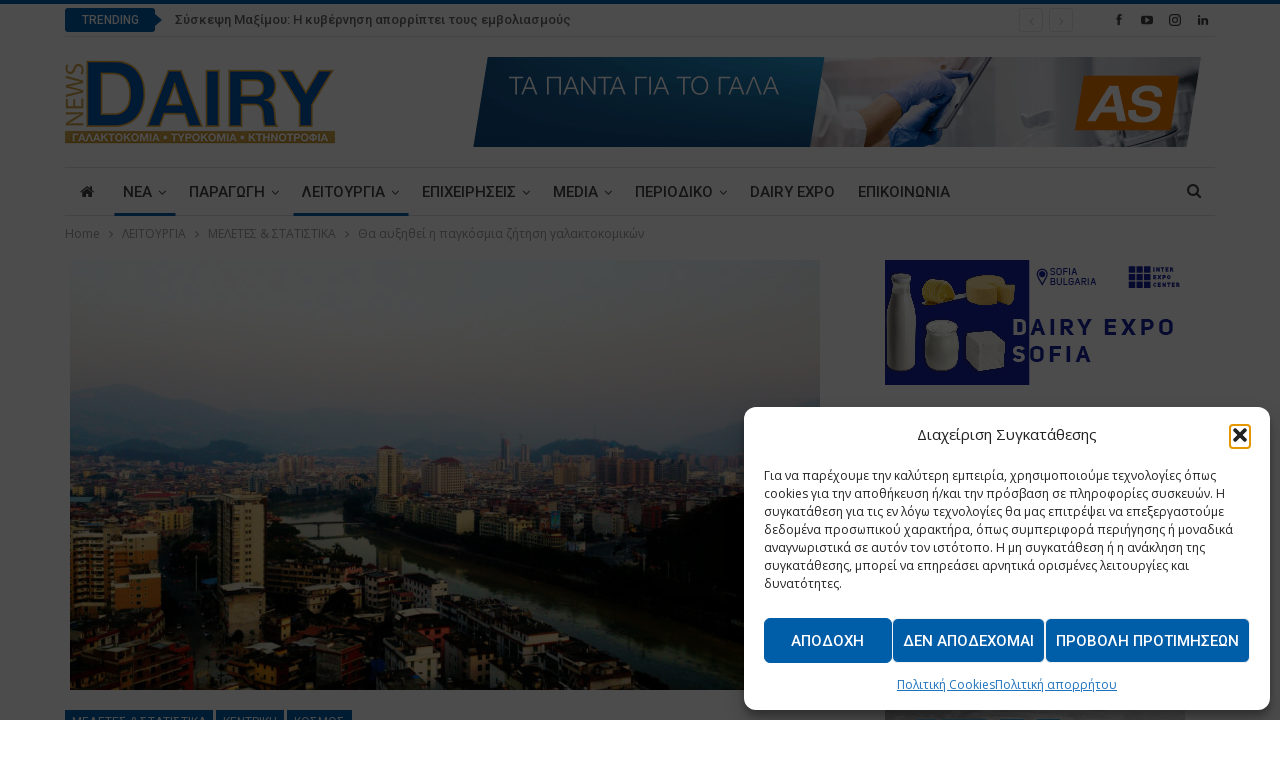

--- FILE ---
content_type: text/html; charset=utf-8
request_url: https://www.google.com/recaptcha/api2/anchor?ar=1&k=6Lck790UAAAAAK5v8_iEtkutN-_ND91eu7RpuaFd&co=aHR0cHM6Ly93d3cuZGFpcnluZXdzLmdyOjQ0Mw..&hl=en&v=N67nZn4AqZkNcbeMu4prBgzg&size=invisible&anchor-ms=20000&execute-ms=30000&cb=d5t49mbypfb6
body_size: 48718
content:
<!DOCTYPE HTML><html dir="ltr" lang="en"><head><meta http-equiv="Content-Type" content="text/html; charset=UTF-8">
<meta http-equiv="X-UA-Compatible" content="IE=edge">
<title>reCAPTCHA</title>
<style type="text/css">
/* cyrillic-ext */
@font-face {
  font-family: 'Roboto';
  font-style: normal;
  font-weight: 400;
  font-stretch: 100%;
  src: url(//fonts.gstatic.com/s/roboto/v48/KFO7CnqEu92Fr1ME7kSn66aGLdTylUAMa3GUBHMdazTgWw.woff2) format('woff2');
  unicode-range: U+0460-052F, U+1C80-1C8A, U+20B4, U+2DE0-2DFF, U+A640-A69F, U+FE2E-FE2F;
}
/* cyrillic */
@font-face {
  font-family: 'Roboto';
  font-style: normal;
  font-weight: 400;
  font-stretch: 100%;
  src: url(//fonts.gstatic.com/s/roboto/v48/KFO7CnqEu92Fr1ME7kSn66aGLdTylUAMa3iUBHMdazTgWw.woff2) format('woff2');
  unicode-range: U+0301, U+0400-045F, U+0490-0491, U+04B0-04B1, U+2116;
}
/* greek-ext */
@font-face {
  font-family: 'Roboto';
  font-style: normal;
  font-weight: 400;
  font-stretch: 100%;
  src: url(//fonts.gstatic.com/s/roboto/v48/KFO7CnqEu92Fr1ME7kSn66aGLdTylUAMa3CUBHMdazTgWw.woff2) format('woff2');
  unicode-range: U+1F00-1FFF;
}
/* greek */
@font-face {
  font-family: 'Roboto';
  font-style: normal;
  font-weight: 400;
  font-stretch: 100%;
  src: url(//fonts.gstatic.com/s/roboto/v48/KFO7CnqEu92Fr1ME7kSn66aGLdTylUAMa3-UBHMdazTgWw.woff2) format('woff2');
  unicode-range: U+0370-0377, U+037A-037F, U+0384-038A, U+038C, U+038E-03A1, U+03A3-03FF;
}
/* math */
@font-face {
  font-family: 'Roboto';
  font-style: normal;
  font-weight: 400;
  font-stretch: 100%;
  src: url(//fonts.gstatic.com/s/roboto/v48/KFO7CnqEu92Fr1ME7kSn66aGLdTylUAMawCUBHMdazTgWw.woff2) format('woff2');
  unicode-range: U+0302-0303, U+0305, U+0307-0308, U+0310, U+0312, U+0315, U+031A, U+0326-0327, U+032C, U+032F-0330, U+0332-0333, U+0338, U+033A, U+0346, U+034D, U+0391-03A1, U+03A3-03A9, U+03B1-03C9, U+03D1, U+03D5-03D6, U+03F0-03F1, U+03F4-03F5, U+2016-2017, U+2034-2038, U+203C, U+2040, U+2043, U+2047, U+2050, U+2057, U+205F, U+2070-2071, U+2074-208E, U+2090-209C, U+20D0-20DC, U+20E1, U+20E5-20EF, U+2100-2112, U+2114-2115, U+2117-2121, U+2123-214F, U+2190, U+2192, U+2194-21AE, U+21B0-21E5, U+21F1-21F2, U+21F4-2211, U+2213-2214, U+2216-22FF, U+2308-230B, U+2310, U+2319, U+231C-2321, U+2336-237A, U+237C, U+2395, U+239B-23B7, U+23D0, U+23DC-23E1, U+2474-2475, U+25AF, U+25B3, U+25B7, U+25BD, U+25C1, U+25CA, U+25CC, U+25FB, U+266D-266F, U+27C0-27FF, U+2900-2AFF, U+2B0E-2B11, U+2B30-2B4C, U+2BFE, U+3030, U+FF5B, U+FF5D, U+1D400-1D7FF, U+1EE00-1EEFF;
}
/* symbols */
@font-face {
  font-family: 'Roboto';
  font-style: normal;
  font-weight: 400;
  font-stretch: 100%;
  src: url(//fonts.gstatic.com/s/roboto/v48/KFO7CnqEu92Fr1ME7kSn66aGLdTylUAMaxKUBHMdazTgWw.woff2) format('woff2');
  unicode-range: U+0001-000C, U+000E-001F, U+007F-009F, U+20DD-20E0, U+20E2-20E4, U+2150-218F, U+2190, U+2192, U+2194-2199, U+21AF, U+21E6-21F0, U+21F3, U+2218-2219, U+2299, U+22C4-22C6, U+2300-243F, U+2440-244A, U+2460-24FF, U+25A0-27BF, U+2800-28FF, U+2921-2922, U+2981, U+29BF, U+29EB, U+2B00-2BFF, U+4DC0-4DFF, U+FFF9-FFFB, U+10140-1018E, U+10190-1019C, U+101A0, U+101D0-101FD, U+102E0-102FB, U+10E60-10E7E, U+1D2C0-1D2D3, U+1D2E0-1D37F, U+1F000-1F0FF, U+1F100-1F1AD, U+1F1E6-1F1FF, U+1F30D-1F30F, U+1F315, U+1F31C, U+1F31E, U+1F320-1F32C, U+1F336, U+1F378, U+1F37D, U+1F382, U+1F393-1F39F, U+1F3A7-1F3A8, U+1F3AC-1F3AF, U+1F3C2, U+1F3C4-1F3C6, U+1F3CA-1F3CE, U+1F3D4-1F3E0, U+1F3ED, U+1F3F1-1F3F3, U+1F3F5-1F3F7, U+1F408, U+1F415, U+1F41F, U+1F426, U+1F43F, U+1F441-1F442, U+1F444, U+1F446-1F449, U+1F44C-1F44E, U+1F453, U+1F46A, U+1F47D, U+1F4A3, U+1F4B0, U+1F4B3, U+1F4B9, U+1F4BB, U+1F4BF, U+1F4C8-1F4CB, U+1F4D6, U+1F4DA, U+1F4DF, U+1F4E3-1F4E6, U+1F4EA-1F4ED, U+1F4F7, U+1F4F9-1F4FB, U+1F4FD-1F4FE, U+1F503, U+1F507-1F50B, U+1F50D, U+1F512-1F513, U+1F53E-1F54A, U+1F54F-1F5FA, U+1F610, U+1F650-1F67F, U+1F687, U+1F68D, U+1F691, U+1F694, U+1F698, U+1F6AD, U+1F6B2, U+1F6B9-1F6BA, U+1F6BC, U+1F6C6-1F6CF, U+1F6D3-1F6D7, U+1F6E0-1F6EA, U+1F6F0-1F6F3, U+1F6F7-1F6FC, U+1F700-1F7FF, U+1F800-1F80B, U+1F810-1F847, U+1F850-1F859, U+1F860-1F887, U+1F890-1F8AD, U+1F8B0-1F8BB, U+1F8C0-1F8C1, U+1F900-1F90B, U+1F93B, U+1F946, U+1F984, U+1F996, U+1F9E9, U+1FA00-1FA6F, U+1FA70-1FA7C, U+1FA80-1FA89, U+1FA8F-1FAC6, U+1FACE-1FADC, U+1FADF-1FAE9, U+1FAF0-1FAF8, U+1FB00-1FBFF;
}
/* vietnamese */
@font-face {
  font-family: 'Roboto';
  font-style: normal;
  font-weight: 400;
  font-stretch: 100%;
  src: url(//fonts.gstatic.com/s/roboto/v48/KFO7CnqEu92Fr1ME7kSn66aGLdTylUAMa3OUBHMdazTgWw.woff2) format('woff2');
  unicode-range: U+0102-0103, U+0110-0111, U+0128-0129, U+0168-0169, U+01A0-01A1, U+01AF-01B0, U+0300-0301, U+0303-0304, U+0308-0309, U+0323, U+0329, U+1EA0-1EF9, U+20AB;
}
/* latin-ext */
@font-face {
  font-family: 'Roboto';
  font-style: normal;
  font-weight: 400;
  font-stretch: 100%;
  src: url(//fonts.gstatic.com/s/roboto/v48/KFO7CnqEu92Fr1ME7kSn66aGLdTylUAMa3KUBHMdazTgWw.woff2) format('woff2');
  unicode-range: U+0100-02BA, U+02BD-02C5, U+02C7-02CC, U+02CE-02D7, U+02DD-02FF, U+0304, U+0308, U+0329, U+1D00-1DBF, U+1E00-1E9F, U+1EF2-1EFF, U+2020, U+20A0-20AB, U+20AD-20C0, U+2113, U+2C60-2C7F, U+A720-A7FF;
}
/* latin */
@font-face {
  font-family: 'Roboto';
  font-style: normal;
  font-weight: 400;
  font-stretch: 100%;
  src: url(//fonts.gstatic.com/s/roboto/v48/KFO7CnqEu92Fr1ME7kSn66aGLdTylUAMa3yUBHMdazQ.woff2) format('woff2');
  unicode-range: U+0000-00FF, U+0131, U+0152-0153, U+02BB-02BC, U+02C6, U+02DA, U+02DC, U+0304, U+0308, U+0329, U+2000-206F, U+20AC, U+2122, U+2191, U+2193, U+2212, U+2215, U+FEFF, U+FFFD;
}
/* cyrillic-ext */
@font-face {
  font-family: 'Roboto';
  font-style: normal;
  font-weight: 500;
  font-stretch: 100%;
  src: url(//fonts.gstatic.com/s/roboto/v48/KFO7CnqEu92Fr1ME7kSn66aGLdTylUAMa3GUBHMdazTgWw.woff2) format('woff2');
  unicode-range: U+0460-052F, U+1C80-1C8A, U+20B4, U+2DE0-2DFF, U+A640-A69F, U+FE2E-FE2F;
}
/* cyrillic */
@font-face {
  font-family: 'Roboto';
  font-style: normal;
  font-weight: 500;
  font-stretch: 100%;
  src: url(//fonts.gstatic.com/s/roboto/v48/KFO7CnqEu92Fr1ME7kSn66aGLdTylUAMa3iUBHMdazTgWw.woff2) format('woff2');
  unicode-range: U+0301, U+0400-045F, U+0490-0491, U+04B0-04B1, U+2116;
}
/* greek-ext */
@font-face {
  font-family: 'Roboto';
  font-style: normal;
  font-weight: 500;
  font-stretch: 100%;
  src: url(//fonts.gstatic.com/s/roboto/v48/KFO7CnqEu92Fr1ME7kSn66aGLdTylUAMa3CUBHMdazTgWw.woff2) format('woff2');
  unicode-range: U+1F00-1FFF;
}
/* greek */
@font-face {
  font-family: 'Roboto';
  font-style: normal;
  font-weight: 500;
  font-stretch: 100%;
  src: url(//fonts.gstatic.com/s/roboto/v48/KFO7CnqEu92Fr1ME7kSn66aGLdTylUAMa3-UBHMdazTgWw.woff2) format('woff2');
  unicode-range: U+0370-0377, U+037A-037F, U+0384-038A, U+038C, U+038E-03A1, U+03A3-03FF;
}
/* math */
@font-face {
  font-family: 'Roboto';
  font-style: normal;
  font-weight: 500;
  font-stretch: 100%;
  src: url(//fonts.gstatic.com/s/roboto/v48/KFO7CnqEu92Fr1ME7kSn66aGLdTylUAMawCUBHMdazTgWw.woff2) format('woff2');
  unicode-range: U+0302-0303, U+0305, U+0307-0308, U+0310, U+0312, U+0315, U+031A, U+0326-0327, U+032C, U+032F-0330, U+0332-0333, U+0338, U+033A, U+0346, U+034D, U+0391-03A1, U+03A3-03A9, U+03B1-03C9, U+03D1, U+03D5-03D6, U+03F0-03F1, U+03F4-03F5, U+2016-2017, U+2034-2038, U+203C, U+2040, U+2043, U+2047, U+2050, U+2057, U+205F, U+2070-2071, U+2074-208E, U+2090-209C, U+20D0-20DC, U+20E1, U+20E5-20EF, U+2100-2112, U+2114-2115, U+2117-2121, U+2123-214F, U+2190, U+2192, U+2194-21AE, U+21B0-21E5, U+21F1-21F2, U+21F4-2211, U+2213-2214, U+2216-22FF, U+2308-230B, U+2310, U+2319, U+231C-2321, U+2336-237A, U+237C, U+2395, U+239B-23B7, U+23D0, U+23DC-23E1, U+2474-2475, U+25AF, U+25B3, U+25B7, U+25BD, U+25C1, U+25CA, U+25CC, U+25FB, U+266D-266F, U+27C0-27FF, U+2900-2AFF, U+2B0E-2B11, U+2B30-2B4C, U+2BFE, U+3030, U+FF5B, U+FF5D, U+1D400-1D7FF, U+1EE00-1EEFF;
}
/* symbols */
@font-face {
  font-family: 'Roboto';
  font-style: normal;
  font-weight: 500;
  font-stretch: 100%;
  src: url(//fonts.gstatic.com/s/roboto/v48/KFO7CnqEu92Fr1ME7kSn66aGLdTylUAMaxKUBHMdazTgWw.woff2) format('woff2');
  unicode-range: U+0001-000C, U+000E-001F, U+007F-009F, U+20DD-20E0, U+20E2-20E4, U+2150-218F, U+2190, U+2192, U+2194-2199, U+21AF, U+21E6-21F0, U+21F3, U+2218-2219, U+2299, U+22C4-22C6, U+2300-243F, U+2440-244A, U+2460-24FF, U+25A0-27BF, U+2800-28FF, U+2921-2922, U+2981, U+29BF, U+29EB, U+2B00-2BFF, U+4DC0-4DFF, U+FFF9-FFFB, U+10140-1018E, U+10190-1019C, U+101A0, U+101D0-101FD, U+102E0-102FB, U+10E60-10E7E, U+1D2C0-1D2D3, U+1D2E0-1D37F, U+1F000-1F0FF, U+1F100-1F1AD, U+1F1E6-1F1FF, U+1F30D-1F30F, U+1F315, U+1F31C, U+1F31E, U+1F320-1F32C, U+1F336, U+1F378, U+1F37D, U+1F382, U+1F393-1F39F, U+1F3A7-1F3A8, U+1F3AC-1F3AF, U+1F3C2, U+1F3C4-1F3C6, U+1F3CA-1F3CE, U+1F3D4-1F3E0, U+1F3ED, U+1F3F1-1F3F3, U+1F3F5-1F3F7, U+1F408, U+1F415, U+1F41F, U+1F426, U+1F43F, U+1F441-1F442, U+1F444, U+1F446-1F449, U+1F44C-1F44E, U+1F453, U+1F46A, U+1F47D, U+1F4A3, U+1F4B0, U+1F4B3, U+1F4B9, U+1F4BB, U+1F4BF, U+1F4C8-1F4CB, U+1F4D6, U+1F4DA, U+1F4DF, U+1F4E3-1F4E6, U+1F4EA-1F4ED, U+1F4F7, U+1F4F9-1F4FB, U+1F4FD-1F4FE, U+1F503, U+1F507-1F50B, U+1F50D, U+1F512-1F513, U+1F53E-1F54A, U+1F54F-1F5FA, U+1F610, U+1F650-1F67F, U+1F687, U+1F68D, U+1F691, U+1F694, U+1F698, U+1F6AD, U+1F6B2, U+1F6B9-1F6BA, U+1F6BC, U+1F6C6-1F6CF, U+1F6D3-1F6D7, U+1F6E0-1F6EA, U+1F6F0-1F6F3, U+1F6F7-1F6FC, U+1F700-1F7FF, U+1F800-1F80B, U+1F810-1F847, U+1F850-1F859, U+1F860-1F887, U+1F890-1F8AD, U+1F8B0-1F8BB, U+1F8C0-1F8C1, U+1F900-1F90B, U+1F93B, U+1F946, U+1F984, U+1F996, U+1F9E9, U+1FA00-1FA6F, U+1FA70-1FA7C, U+1FA80-1FA89, U+1FA8F-1FAC6, U+1FACE-1FADC, U+1FADF-1FAE9, U+1FAF0-1FAF8, U+1FB00-1FBFF;
}
/* vietnamese */
@font-face {
  font-family: 'Roboto';
  font-style: normal;
  font-weight: 500;
  font-stretch: 100%;
  src: url(//fonts.gstatic.com/s/roboto/v48/KFO7CnqEu92Fr1ME7kSn66aGLdTylUAMa3OUBHMdazTgWw.woff2) format('woff2');
  unicode-range: U+0102-0103, U+0110-0111, U+0128-0129, U+0168-0169, U+01A0-01A1, U+01AF-01B0, U+0300-0301, U+0303-0304, U+0308-0309, U+0323, U+0329, U+1EA0-1EF9, U+20AB;
}
/* latin-ext */
@font-face {
  font-family: 'Roboto';
  font-style: normal;
  font-weight: 500;
  font-stretch: 100%;
  src: url(//fonts.gstatic.com/s/roboto/v48/KFO7CnqEu92Fr1ME7kSn66aGLdTylUAMa3KUBHMdazTgWw.woff2) format('woff2');
  unicode-range: U+0100-02BA, U+02BD-02C5, U+02C7-02CC, U+02CE-02D7, U+02DD-02FF, U+0304, U+0308, U+0329, U+1D00-1DBF, U+1E00-1E9F, U+1EF2-1EFF, U+2020, U+20A0-20AB, U+20AD-20C0, U+2113, U+2C60-2C7F, U+A720-A7FF;
}
/* latin */
@font-face {
  font-family: 'Roboto';
  font-style: normal;
  font-weight: 500;
  font-stretch: 100%;
  src: url(//fonts.gstatic.com/s/roboto/v48/KFO7CnqEu92Fr1ME7kSn66aGLdTylUAMa3yUBHMdazQ.woff2) format('woff2');
  unicode-range: U+0000-00FF, U+0131, U+0152-0153, U+02BB-02BC, U+02C6, U+02DA, U+02DC, U+0304, U+0308, U+0329, U+2000-206F, U+20AC, U+2122, U+2191, U+2193, U+2212, U+2215, U+FEFF, U+FFFD;
}
/* cyrillic-ext */
@font-face {
  font-family: 'Roboto';
  font-style: normal;
  font-weight: 900;
  font-stretch: 100%;
  src: url(//fonts.gstatic.com/s/roboto/v48/KFO7CnqEu92Fr1ME7kSn66aGLdTylUAMa3GUBHMdazTgWw.woff2) format('woff2');
  unicode-range: U+0460-052F, U+1C80-1C8A, U+20B4, U+2DE0-2DFF, U+A640-A69F, U+FE2E-FE2F;
}
/* cyrillic */
@font-face {
  font-family: 'Roboto';
  font-style: normal;
  font-weight: 900;
  font-stretch: 100%;
  src: url(//fonts.gstatic.com/s/roboto/v48/KFO7CnqEu92Fr1ME7kSn66aGLdTylUAMa3iUBHMdazTgWw.woff2) format('woff2');
  unicode-range: U+0301, U+0400-045F, U+0490-0491, U+04B0-04B1, U+2116;
}
/* greek-ext */
@font-face {
  font-family: 'Roboto';
  font-style: normal;
  font-weight: 900;
  font-stretch: 100%;
  src: url(//fonts.gstatic.com/s/roboto/v48/KFO7CnqEu92Fr1ME7kSn66aGLdTylUAMa3CUBHMdazTgWw.woff2) format('woff2');
  unicode-range: U+1F00-1FFF;
}
/* greek */
@font-face {
  font-family: 'Roboto';
  font-style: normal;
  font-weight: 900;
  font-stretch: 100%;
  src: url(//fonts.gstatic.com/s/roboto/v48/KFO7CnqEu92Fr1ME7kSn66aGLdTylUAMa3-UBHMdazTgWw.woff2) format('woff2');
  unicode-range: U+0370-0377, U+037A-037F, U+0384-038A, U+038C, U+038E-03A1, U+03A3-03FF;
}
/* math */
@font-face {
  font-family: 'Roboto';
  font-style: normal;
  font-weight: 900;
  font-stretch: 100%;
  src: url(//fonts.gstatic.com/s/roboto/v48/KFO7CnqEu92Fr1ME7kSn66aGLdTylUAMawCUBHMdazTgWw.woff2) format('woff2');
  unicode-range: U+0302-0303, U+0305, U+0307-0308, U+0310, U+0312, U+0315, U+031A, U+0326-0327, U+032C, U+032F-0330, U+0332-0333, U+0338, U+033A, U+0346, U+034D, U+0391-03A1, U+03A3-03A9, U+03B1-03C9, U+03D1, U+03D5-03D6, U+03F0-03F1, U+03F4-03F5, U+2016-2017, U+2034-2038, U+203C, U+2040, U+2043, U+2047, U+2050, U+2057, U+205F, U+2070-2071, U+2074-208E, U+2090-209C, U+20D0-20DC, U+20E1, U+20E5-20EF, U+2100-2112, U+2114-2115, U+2117-2121, U+2123-214F, U+2190, U+2192, U+2194-21AE, U+21B0-21E5, U+21F1-21F2, U+21F4-2211, U+2213-2214, U+2216-22FF, U+2308-230B, U+2310, U+2319, U+231C-2321, U+2336-237A, U+237C, U+2395, U+239B-23B7, U+23D0, U+23DC-23E1, U+2474-2475, U+25AF, U+25B3, U+25B7, U+25BD, U+25C1, U+25CA, U+25CC, U+25FB, U+266D-266F, U+27C0-27FF, U+2900-2AFF, U+2B0E-2B11, U+2B30-2B4C, U+2BFE, U+3030, U+FF5B, U+FF5D, U+1D400-1D7FF, U+1EE00-1EEFF;
}
/* symbols */
@font-face {
  font-family: 'Roboto';
  font-style: normal;
  font-weight: 900;
  font-stretch: 100%;
  src: url(//fonts.gstatic.com/s/roboto/v48/KFO7CnqEu92Fr1ME7kSn66aGLdTylUAMaxKUBHMdazTgWw.woff2) format('woff2');
  unicode-range: U+0001-000C, U+000E-001F, U+007F-009F, U+20DD-20E0, U+20E2-20E4, U+2150-218F, U+2190, U+2192, U+2194-2199, U+21AF, U+21E6-21F0, U+21F3, U+2218-2219, U+2299, U+22C4-22C6, U+2300-243F, U+2440-244A, U+2460-24FF, U+25A0-27BF, U+2800-28FF, U+2921-2922, U+2981, U+29BF, U+29EB, U+2B00-2BFF, U+4DC0-4DFF, U+FFF9-FFFB, U+10140-1018E, U+10190-1019C, U+101A0, U+101D0-101FD, U+102E0-102FB, U+10E60-10E7E, U+1D2C0-1D2D3, U+1D2E0-1D37F, U+1F000-1F0FF, U+1F100-1F1AD, U+1F1E6-1F1FF, U+1F30D-1F30F, U+1F315, U+1F31C, U+1F31E, U+1F320-1F32C, U+1F336, U+1F378, U+1F37D, U+1F382, U+1F393-1F39F, U+1F3A7-1F3A8, U+1F3AC-1F3AF, U+1F3C2, U+1F3C4-1F3C6, U+1F3CA-1F3CE, U+1F3D4-1F3E0, U+1F3ED, U+1F3F1-1F3F3, U+1F3F5-1F3F7, U+1F408, U+1F415, U+1F41F, U+1F426, U+1F43F, U+1F441-1F442, U+1F444, U+1F446-1F449, U+1F44C-1F44E, U+1F453, U+1F46A, U+1F47D, U+1F4A3, U+1F4B0, U+1F4B3, U+1F4B9, U+1F4BB, U+1F4BF, U+1F4C8-1F4CB, U+1F4D6, U+1F4DA, U+1F4DF, U+1F4E3-1F4E6, U+1F4EA-1F4ED, U+1F4F7, U+1F4F9-1F4FB, U+1F4FD-1F4FE, U+1F503, U+1F507-1F50B, U+1F50D, U+1F512-1F513, U+1F53E-1F54A, U+1F54F-1F5FA, U+1F610, U+1F650-1F67F, U+1F687, U+1F68D, U+1F691, U+1F694, U+1F698, U+1F6AD, U+1F6B2, U+1F6B9-1F6BA, U+1F6BC, U+1F6C6-1F6CF, U+1F6D3-1F6D7, U+1F6E0-1F6EA, U+1F6F0-1F6F3, U+1F6F7-1F6FC, U+1F700-1F7FF, U+1F800-1F80B, U+1F810-1F847, U+1F850-1F859, U+1F860-1F887, U+1F890-1F8AD, U+1F8B0-1F8BB, U+1F8C0-1F8C1, U+1F900-1F90B, U+1F93B, U+1F946, U+1F984, U+1F996, U+1F9E9, U+1FA00-1FA6F, U+1FA70-1FA7C, U+1FA80-1FA89, U+1FA8F-1FAC6, U+1FACE-1FADC, U+1FADF-1FAE9, U+1FAF0-1FAF8, U+1FB00-1FBFF;
}
/* vietnamese */
@font-face {
  font-family: 'Roboto';
  font-style: normal;
  font-weight: 900;
  font-stretch: 100%;
  src: url(//fonts.gstatic.com/s/roboto/v48/KFO7CnqEu92Fr1ME7kSn66aGLdTylUAMa3OUBHMdazTgWw.woff2) format('woff2');
  unicode-range: U+0102-0103, U+0110-0111, U+0128-0129, U+0168-0169, U+01A0-01A1, U+01AF-01B0, U+0300-0301, U+0303-0304, U+0308-0309, U+0323, U+0329, U+1EA0-1EF9, U+20AB;
}
/* latin-ext */
@font-face {
  font-family: 'Roboto';
  font-style: normal;
  font-weight: 900;
  font-stretch: 100%;
  src: url(//fonts.gstatic.com/s/roboto/v48/KFO7CnqEu92Fr1ME7kSn66aGLdTylUAMa3KUBHMdazTgWw.woff2) format('woff2');
  unicode-range: U+0100-02BA, U+02BD-02C5, U+02C7-02CC, U+02CE-02D7, U+02DD-02FF, U+0304, U+0308, U+0329, U+1D00-1DBF, U+1E00-1E9F, U+1EF2-1EFF, U+2020, U+20A0-20AB, U+20AD-20C0, U+2113, U+2C60-2C7F, U+A720-A7FF;
}
/* latin */
@font-face {
  font-family: 'Roboto';
  font-style: normal;
  font-weight: 900;
  font-stretch: 100%;
  src: url(//fonts.gstatic.com/s/roboto/v48/KFO7CnqEu92Fr1ME7kSn66aGLdTylUAMa3yUBHMdazQ.woff2) format('woff2');
  unicode-range: U+0000-00FF, U+0131, U+0152-0153, U+02BB-02BC, U+02C6, U+02DA, U+02DC, U+0304, U+0308, U+0329, U+2000-206F, U+20AC, U+2122, U+2191, U+2193, U+2212, U+2215, U+FEFF, U+FFFD;
}

</style>
<link rel="stylesheet" type="text/css" href="https://www.gstatic.com/recaptcha/releases/N67nZn4AqZkNcbeMu4prBgzg/styles__ltr.css">
<script nonce="FCrouXbIKvpF0pnLxDi9fw" type="text/javascript">window['__recaptcha_api'] = 'https://www.google.com/recaptcha/api2/';</script>
<script type="text/javascript" src="https://www.gstatic.com/recaptcha/releases/N67nZn4AqZkNcbeMu4prBgzg/recaptcha__en.js" nonce="FCrouXbIKvpF0pnLxDi9fw">
      
    </script></head>
<body><div id="rc-anchor-alert" class="rc-anchor-alert"></div>
<input type="hidden" id="recaptcha-token" value="[base64]">
<script type="text/javascript" nonce="FCrouXbIKvpF0pnLxDi9fw">
      recaptcha.anchor.Main.init("[\x22ainput\x22,[\x22bgdata\x22,\x22\x22,\[base64]/[base64]/[base64]/ZyhXLGgpOnEoW04sMjEsbF0sVywwKSxoKSxmYWxzZSxmYWxzZSl9Y2F0Y2goayl7RygzNTgsVyk/[base64]/[base64]/[base64]/[base64]/[base64]/[base64]/[base64]/bmV3IEJbT10oRFswXSk6dz09Mj9uZXcgQltPXShEWzBdLERbMV0pOnc9PTM/bmV3IEJbT10oRFswXSxEWzFdLERbMl0pOnc9PTQ/[base64]/[base64]/[base64]/[base64]/[base64]\\u003d\x22,\[base64]\\u003d\\u003d\x22,\[base64]/DkXzCqi16BRcJwoB3wrnClBjDrBHDvUR9wrjCnH3Dk2dqwosFwqbCvjfDnMKDw5QnBGshL8KSw7TCtMOWw6bDt8OywoHCtkI1asOqw55uw5PDocK4FVVywpDDs1AtQcKMw6LCt8OODsOhwqACEcONAsKOandTw7I8HMO8w7nDsRfCqsO9aCQDYxYFw7/CpQBJwqLDjh5IU8Kewr1gRsO2w67DllnDt8O1wrXDulhnNibDpMKsK1HDgFJHKRvDuMOmwoPDpMOBwrPCqDjCnMKEJi/[base64]/w6F9wqxLw4DDhcKMfMKKwp/[base64]/CjcO6YTfCnCQxwrfCnHUhwpJUw7bDicKAw6IUL8O2wpHDo2bDrm7DuMK2MkteQ8Opw5LDhMKICWV3w5zCk8KdwpB2L8Oww5TDl0hcw4/DmRc6wovDhyo2wpFHA8K2wpAkw5llXsOhe2jClitdd8K7wpTCkcOAw5LCrsO1w6VeZi/[base64]/woTCn8OQYcOEwqLCs8OQalLDmsKIwoM5wokdw6BhV08+wqhrF18HLMKUQ0jDhAEJFngmw7jDosOlX8ONYMOYw5sWw4Zew6TCk8KrwrDDrcKONCPDkBDDrB16TyTDqcOMwp0BZAtPw53CnlF0wpLCjsOrPcOAwoAIwqVOwpBowohZw4bDlGLCh1PDsg/Dux7Cnz1PE8O7FsK1ck3DhjLDkxsRGcK4woDCsMKDw4QyRMOpH8O/wrjDqcKSLUnDjcKZwowDwqVww6jCmsOTQWfCpcKDIcOXw6LClMKjwpRSwposCTXDkMK2UH7CvTrCrGUeamhcXsKQw6rDt1BPGX3DmcKKN8KFIMOFHhIhSFQqFQvCny7DsMKCw6TCtcKnw6ROw5PDoTfCnx3CsULCpcOnw7zCksOtw6EXw4Z6DQN9Vl9qw5zDom/DnQnCnSrDocK0YxZUamJfwpstwoB8acKvw7VUW3zCocKRw63Cv8OHMcKFMMKrw4fCrcKWwqPDlT/Cv8OZw7rDhcKwGV5ywoDCicOFwq7DqhxQw4HCjMKww7bCtg82wrgkLMKhej3CocK5w5s4XcK0CEbDjlpWHWpZSMKRw5RpDRbDtUPDgBVqHQ45Ty3Cm8OewoLCjizCkBl1Nlxnwq1/JkgYw7DDgMOUwpFXwqh4w7XDiMOlwrgow50+wqfDjhTClCXCvcKcwrXDhjnCiCDDsMOQwpsLwq9Uwp9/HMOIwo/DsgkqWcKKw6wea8OHFsOSdMKlcQ9wN8KqCcODYUAnRlJww4NwwpjDj3ciW8KEBUECw6JxPH/ChBjDrMKpwociwrjCksKzwoDDpCHDm0Q+wodzYcOzw4R5w4fDn8ONNcKpw6bCoR4Pw7IyGsKnw7cGTDoUw6DDhsKsGsOPw7giRQXDhsK/[base64]/DlAggWsODwo/ClBk2VcKcwpBEwqwuDhYQwplPEBI8wphGwqoTexpAwrDDrMOewo48wp5HNhzDgMOlMiPDisKpB8O5wqbDsh0je8KQwoFvwo8ww4pCwqwpAWfDqB7DksKbKsOiw4I4S8KGwoXCpsOjwp0Jwo0dSBM0wpbDlMOpLgVvdg3CmcOWw6wTw5oScF8/w57CrcOwwqDDi0rDusO5wrECCcOmalNRDgdVw6DDplfCgsOIZ8OGwqMhw6RTw5htbXnCq2d5Dnl2R3nCpW/DosOawqgNwpTCqMOlZcKww7ABw7zDtgTDrS3DgAxyak1KLsOWDEZKwoHCoFRFEsOEw4FtaX7Dn0d5w5Yiw6JBPQTDhhsUw7DDo8K0wrxbPcKjw4AUchPDkwANIXh+wp7CtcKeYH0tw47DmMKRwpjCuMOaMMOWw6PDucKRwo5mw4rCq8Ktw7cawqTDqMOfw6HDoTR/w4PCihbDvMK2OmXCmiLDhU/ClSddVsKDLXLCrAs1w741w6Q5wrHCtTlXwqBOw7fDpcKDw59dwpzDqsKzTxpwPsKISsOjG8KSwrHCmUjDvQrCsCE7wpvCh2DDuBQ/YsKFw4LCvcKNwqTCs8KKw4LCtcOrQcKtwovClnbDgjTDnMOWbcOpHcKQOQJJw4TDl0/DiMO4DcOFSsK3IDcFQMOMYMOxQVTDsSYfHcK9w5PDh8Kpw5zCmm4Cw4Udw6snw5tlwpbCowPDtg4hw5TCmQXCoMOWUjkjw6V2wr0dw68iMcKswpQdDsKvwrPCnMKpB8KiTTMAw4zCvsODfxcpUizChMK9w4/[base64]/CssOJFcKSSF3CusOIVcKFHMK+wrzCvx1cw51owqvDjMOGwowuSwrDh8O5w6ErFEosw5dyMMOxPATDksOKT1I+w6bCoVMxDcOCYnDDkcO9w6PCrCvCvGDChcOkw5DCgEg0SMK2PG/[base64]/Cq8O3fnzCmcODwo9BwprCgmh+w7NBw48yw6xew6DDjMOUDMOxw7IowrcEKMKoPMKFCwXCsSXDmcO0TcO7UsKfwrwOw5E0PcK4w7E3w4QPw5obBsODw6nCvMOEcW0vw4cWwqzDuMOWE8OFw5/CoMOTwrxOwpjCl8K+w4bDt8OiSQcQwq1RwrgDB0wYw6JfPMKJPcOMwoJ3wqxKwq/CmsOSwrw8BsK/[base64]/DSttVMObwqHCkS7Dh8KECsOQw7DDp1nDglF/DsKsZjPDlMOxwrlNwrfDmEXClVliw6gkaADClMOAGMOtw6bCmTJueHZLAcKLJcKtNDnDrsOxDcKEwpNYZMKMwowVRsKfwpwpcBnDosK8w7/Cm8Omwqp/VVhowqXDmQgHck/[base64]/CqCbChQlfw4LCkAt0NmLCvcOwJMOCw4tFwoxDfcOhwqbCqsKLeyXDuiFRw5zCri7DlFl1wppZw7jCjA0BYxtkw7/[base64]/CihjDgXLDm3AdVMKvXhHCs045Q8K6HcOxH8Osw5LDu8KcK0sGw6rCk8OTw4gnQSl/d0PCr2FLw5DCnsKldlzClFNqSknDt2zCncKwZFg5am/[base64]/Dh8ONw5hxwrhawqLCl8KBwqPCpCF9w6wyHMKIwqbCj8K9w5TCtUkAMcKLAsK1w6cXKVDCm8OfwrURFMKyd8OpNRTDu8Klw6I4L05NYQXChyPDlsK1ORvDmmV4w5TCug7DkAjDkMK4D0/DhXrChsOscmAkwo0nw50dRcKPTHRJw63CmyfCg8KIFVPCn3LClilfw7PDrRvClsK5wqvCuDZdZMK5WcKOw7FSF8K5w4c5TcOMwprCugMjNAE4CmHDqA0hwqgVf0I8XzUdw6MLwpvDpxlvDcOkMQDCkgbCvE/CtMKHY8K+w4xndwZcwqQbU3wBaMOBRk91wpzDrTZwwrNuasK/PzULEMOMw6fDisODwpPDhsKNScOwwpc+b8Kww73Dl8OrwpzCjkkjWUTDsGYgwoLCs2DDoygjwr4MbcODwq/DsMKdw7rCpcOhVk/DhCRiw6zCrMOKdsOzw79OwqnDmWXDtXzDi0HClwJnasOiFQ7Dhwd+w7fDpX4gw65Tw4UzKFbDn8O2LMKafcKCcMO5RMKPYMOyRTYWDMOZU8OybWVVw5DCpg/[base64]/DscKdC8KOTg7CpE3DgMKrYMO0Kk4Ew6Ecc8KVwpcCBcOjPz0lwrbCrsOBwqYBwqs2c0bDgmgnwrjDpsKiwrPDnsKtwrFYEh/Ct8KeJVo9wpTCisK6DD8KAcOmwpHCjDbDt8ODHkQfwqvCm8K3IsK3S0rCgMOOw4HDr8K/[base64]/[base64]/Dl1x/XcKvPcOdw5TDvTTDhMOhw7BPBsOpw57DlEhVwqDCrcOOwp8VBwN0U8OFVSzCiVoHwpYQw7HCvgLCry/[base64]/DlRjDpcKEOh/Dh3Ebwp7Cs8OnwokBwrjCqcOvwrLDjBfDsy46TDzChBU8U8KsUcOTw50nXcKSbcOIHVoWw4LCrsO8aCjCj8KVwqYFelnDgsOFwptXwog3L8OzD8KwKwrCr3lsMcORw5XDm0t3ccOrGsOOw5g0X8KxwoMIB3sQwrUoGFvCt8Oew6lwZgnChX5OIw/[base64]/WcKZY8KFMsOJX8K9wrtxw6BrwpxEfMOiwrnDh8K5wopIwpDDuMKmw79RwohBwo43wpDCmEQTw4RBw7zDtsK9wojDp2rCqkfDvzfDnR7DtMO3wozDisOPwrZlLRYWKGBPSnzCqwbDg8OEwrDDhsKiHsOww7U3c2bCtVs/FD3Duw0VeMOkM8O2Ei3CvGXDuSTDiWvDjz/CgsO5MVRJw4XDsMOJKV/CkcKuWsKOwpt3woPCiMO8w4jCuMKNw7XDhcOyS8K2DVnCq8KqRngOw4XDpAPChsK/KsOjwrFXwqDCsMOQw595wrTDlWVIIsKaw7k7CwIPT0JKeXszW8Oaw6Rie0PDgUTCqwcQFWvDi8O4woMUeXp1w5AMSGkmNAdywr9ww54Ww5UMwoHCvljDk1/[base64]/CvFhJSsO9wrXCgjXDgw0wwpnDicOJw63Dp8K6CVbCu8Kpwr88w7LDrsOJw4bDmFHDjcKFwpzDjATCjcKfw6DDvH7DpsKsdhnCtsKvw5LDs0HChVbDrgotwrRiT8OTWMOVwoXCvhrCtcOFw791ecKawr/DrMKaRmk0wqLDti/[base64]/[base64]/ClgbCj8KkdCBNw6B3w58HwoHDgsKrZDNRwrAcwq57asK5dcO2U8OpcHJBSsK3FHHDtcKKbcKqcAxZw4/DgsO/w6bDkMKiHDlYw5kKLxzDr1nDlcOTJsKcwpXDsTjDt8Oyw61Yw58ZwqlJwr9Tw4vCjBBKw6M/QQVQwpnDgcKbw7vCs8KBwp/DnsKFw4RHcWchf8KMw7IXXX91Gmd2NkPDj8KzwooAV8K6w4AsYsKRWETCmzLDnsKDwoDDk10qw5rCuzF8G8Kqw5fDj0YgGsOdXynDtcKMwqzCs8K5McO3WsOPwoHCkSvDhzkmOh/DqcKWJcKFwpvChELDrsKXw6tuw4LClVbDu2XDp8KsccOCwpYFXMOmw7PDqsO5w5FEwqTDhVfCqBxFUiIVP2gbRcOlaH/CkQLDpcOXwrzDp8Onwrg1wqrClVFiwrhNw6XDicKeRkhkJMKHJ8OFWsOUw6LDp8Oqw4fDiiDCk1wmKcOuM8OhCsKVEsO0w6HDunMWwoXCqEVjw4sUw74Aw7nDvcKawqfDjXPCiE/CiMOVLmzDuj3CgcOdDV95w61Uw4TDvcOVw6EGHzfCr8OFGE0lSUAzDMOiwpVJwoJMNClGw4MBwpnCssOhwobDl8O6wp9Ic8KPw5pDwrLDvsOGw6hrTMO6SDPDncO5wodbIcKQw6vChcODLcK1w7p6w5hZw7Q/wpLDm8Ocw6w0wprDkWTDpkclwrLDlULCsSVMdXXDvFHDlMOJw7DCmWnChMKLw6HDtFvDucOrcMKRw7TCqMOoO0pOwobCpcOSAWPCn19Uw63CpBUOw7VQCU3Dj0Vsw7MjSw/DmBnCu3bCvVEwNGVPQsO/w5BcA8KAJS3Do8KWwq7DrsOoYsOpZMKHwpvDpiXDnMKdMWoBw6rCryDDgMKmK8OeAsO4w53DqsKfDcKPw6bCmcOBUsOIw6TCucKxwoTCosKpeC1Zw6TDvQXDucOnw6dba8Oxw4ZWeMODIMOcBzfCjcOsG8O6b8OwwpMzXMKAwp/DuUghwpwLIhk8BsOSaDDCrnNbGsOlYMOBw6vDrwvCkEDCu0k+w4HCqW8Ow7rCqw5uZUTDmMOxwrp5w406ZAnCh04awpPDtHliS2LDicKbw6XDvh4SOsKEw7pEw73CtcKew5LDisKJPsO1wrMiPMKpS8KofsKaJEkowq3CuMKaM8K8ch5kDsO8OC3Dk8Otw7EgWh/Dr2nCiBDCksK8w4jDkS3DrDXCt8OMwod+wq9HwrQXworClsKbwrLCtQBTw5BnQHzCmsKOwqpwBk1YVDhhFVLCocKqVCAEJTJre8KPPMOjUMKuLCvDscOragDCk8KWHMKWw5zCvjIvCxUwwo0LYsOVwpnCpjJUDMKLUAzCksONw6dxw7Qne8OFCE/DvybCkH03w6s4wonDo8Kew4TDhkwbLnJIcsO0AMOZGcOjw4TDsQdCw7zCo8ObTmgOa8KiUcOfwrnDjsO9djfDhsKYwp4Uw581YwjDk8KJbyfChmlSw67DlcKoacKvwqvDgHEgwobDp8KgKMO/NsOIwqIhBk3CvTVvcEVGwofCtRMdIcKWw5fChzvDrcKHwqw1CAXCnUnCvsOTw4pYN1xRwqkwUGTCvBfCicOjTC4jwqzDpQoBR1kYW2kQYBjDjBFiw6Mxw5gHDcKFw4l6UMO6W8K/wqhlw5QPUzZgw67Dnm5jw4ZzI8OTwocEwqzDtWvCl24vQsO2w5lswrx2XsK/wpHDoyjDlhHDoMKIw6PDkEVBWmhjwqjDtEcYw7XCgkvCtVTCkBEawqxDXcKiw5wvwrt0wqI9OsKNw4/CgMK2w6R/VnjDsMOZDQgALsKrVsOGKi3DpMOXbcKNLwRoIsK1R0HDg8KFw5jDosK1NQLDqMKow7/[base64]/[base64]/[base64]/CpMOZw7gmw4fDnMOMbwBcwqJ0f8ONVEp/[base64]/Dv8KvwoPCnQ0QwpIyw6tawpQkRnxWOMKYw4wFwoLDpcOYw6HDtcKCaRvCt8KVW0wtX8KNKsODUMKRwoQHOsK5w4gMSzvCpMKgwpLCo3xiwrfDsy/Dmi7CiBouPEtDwq3CmlfCr8OAd8OrwpZHJMO/N8KXwr/[base64]/XsKxwrtywqosYXwaaMKOe1jCu8ONdnU9wqbCmkjChUvDvhLCjGV5XEEYw7pEw4TDlX7CoU3DgsOWwqQMwr3Ci04MPFZMwqnCj1YkNWlBMDnCssOHw7M3wpwrw55UGMKHIMO/[base64]/CusKyNmfDgcKPwqXCtHLCocOCGljCgsO/wrfDrHfCmxwlw4odw5bDg8OjbFpzDFfCkcKFwrvCt8O2ecO6U8O1DMKeesKINMO9CgDCqCwAHcKGwobDg8KRwpbCm3sUMMKdwoLDtMKlR0sXwrrDrcK8FnLCllonXAbCriV/aMOqORHCrQ8KfG3CmsOfdDTCt2M9wrR7BsOJYcKdw4/DkcO7woAxwp3DhTvCmcKfwoXCq14Bw6LCpMKIwrswwpxbH8O6w6YAA8OZZyUfwpLCgsOfw6BpwpdnwrLCkMKCZ8OPEsOqXsKJPMKaw4UQFgjDh0rDgcOswqYhTsOMR8K/HS7Dn8KEwpgSwonCvRvCoE3CssOBwo9RwqoJH8OPwoLDuMOIGMKGVsO5wrDDvVgBwoZlaREOwpoSwoAEwqUyFSY6wpXDgzMaesOXwp4cw4LDuT3CnSpqXV3DiWTCrsO1wrUswpDCvD7CrMOYwqPCkMKIXQFWwrTCisKhUMOYw4zDgjzCgH/CtsK9w5HDrsK5ZnnDok/CpknClMOmPcO3RGh+eEU3woHCjAlhw5zCr8OZa8OQwpnDgndowrtnScKSw7UZAgsTCXPCqyfCvhx9XMK/[base64]/Cn8KXQwfCscKYwo5Nw6Bzw6/Dr8K1R2VdK8O9Xn3CsHRjLcKfFjfCi8KMw796T27DnV3Cil/DuA/CsBRzwo0ew47DsFjCrx0cW8OWWDMBw57CqsKzEF3CmS3CuMOdw74bw7hLw7UCYjnCmz3CrMKYw6x6wrkFZXMFw7c4J8O9Y8OZecOkwoxlw4LChw0uw4vClcKBHhDCkcK0w70zwrnCm8K6E8O5b1jCrhfDjz/CpG7CtB7DvC1bwrVSwprDpMOgw6R+wrg5OMOeAhZdw6HCjcODw6XDtDNtwpkvw6fCm8O/[base64]/[base64]/Yk0kwrENw5PCjSbDvMK+O282DcKSBhMAwrULcFcgFwY/aQ4FGsK/[base64]/W3fDoMKew7cyaGbDlsK5ccK4w7/DpcOaa8KSYCPDsGnCtA0pwo7ChcO7SnTCgsOkTMOBwpsow5TCqQNJw60JGFkEw73DvT3CkMKaCMKHw4HDjcKTwobCjB7Dm8K0V8O0wrYRwo/DkcKDw7rCscKAT8Ked0lzFsK3CXjDpB3CosKAK8OPw6LDjcOuZ1w9wrvDvMKWwohbw4rDuh/CisOGwpDDqMO0wofDtMOow4w4Ri5lIFzDlDA4wrlzwr4HV3kBHw/[base64]/Dg8OZU2HDlBHClXFGX8KOw6fDmsKFwoUOL8KJfcKVwo4/w7jDn1MGSsOLTsK+Tispw4jDp1hhwqcQKMK0csO+RE/[base64]/PsKpKMKAw5YfFjrDpcOrw4fCrMKOw4nCvB/DthPCmiPDpk7DvTrCi8O9w5bDtnzCsDx0Z8Kzw7XCnTLCp2/Dg2oHw7MLwrnDrsK5w6XDjRpxZ8Osw7LCgsO6IsO1w57DkMKNw6zCmxp/[base64]/wo1jDm14w7jDlcOgw7jDiDVrwpbCqkQ2bzVECcOtwpXCgFXCpxoYwpDDkEYSHGV5JcOFLSzDk8Kewo/CgMKeWX7CoxxiS8OKwrEbU1zCjcKAwrhJKG84SMOlw6bDvXXDmMOwwrVXcF/CiBlhw5NbwpJ4KMORNA/DhlTDlMOdwp4+wp1RIynCqsKeWWTCosOWwqHCkMO9fztcUMOTwqLClD0ITHNiwrwqBTDDo1/Cn3pFccOYwqAYw73Dti7DsFbCtmbDnFLCgnTCtMKDZ8K6XQwmw58tKT5Jw4wLw5BSKsOUEVc1cls/WDoswrLCn0jCiQfCg8Oyw4IjwqkIw6vDnMKNw70rF8OFwr/DmsOiOAjCuHnDmcOowrYdwoQuw6BsEF7CljNwwrgwLDzDqcKvQcO8ejvDqUIINcKJwrs/dUk6McOlw5nCoRU5wq3DgcKmw4jCn8OFOxoFPsK8wprDocOvRh/DkMO4w63CtnTCgMOuwpvDoMKmwpNLLDvDpsKUR8OefiLCpMKbwrvDljYgwrPCllI/wq7CoQMqwpnCv8O2wqdMw6JGw7PClsKOGcODwoXCpAFfw70MwqBywp/Dv8KDw6k3w6MwE8KkZX/DnHXDmsK7w54/[base64]/Cq8OqO8O8cAbCp8OLw5ddw7TDksKbecOuw43DusOdwqggw7DDtMO0FFbDrF0twqrDksO2d2p4LcOGCxDDtsKAwqd6w7TDk8ObwrAnwrTDo1R/w6FxwqEswrYUXBPClmTCqT7ChErCksO1ZFDCk2pOf8ObCBHCg8OWw6QzDDlLO2h/FsOOw6PCv8OaG2nCuSY6SUBYciHClgFFAXUBZxgBVsKEKBzDmsOoMcO5w6TDuMKKR0gFYznCiMO1W8Klw7rDqFzDj3LDtcOLwpHCjiFJJ8KvwrfCljzDgGnCuMK4w4LDisObZHh0PS7DoWgKbhNxAcOBwq7Cn1hWOGNdVD/CiMOPRcOlXsKFAMKMe8Kwwr8ECxvDuMO3A1TCo8Kow4cJa8Oaw4hywqjCj2ldwrTDoUotGMOhfsOOI8ORT1nCr1HDlzpDwoXDoBHCjHkEFUTDhcKGKsOkeW/[base64]/w67CsDjDisKXw7fCrMOle8OvDggaTSolwp3CvG1DwpzDrsK2wog5wpEPwojDsQHDhcOsBcKJwrFKKB0oN8Kvwo9Nw5rDt8O7w5dwUcKuQMOaGXfDsMKYwq/DhAnCpsOKeMOEfcOGFkBJYwcOwr1Qw4Jmw4rCpjzCtxx1V8OIc2vDiC5YBsOow6vCiRwywq7ChwN6aHfCgHPDugxMw4pJUsOZRx5Zw6UjLj1Ewq7DqxLDtsOkw7ZMNMO9IMO8C8O7w4EaGcKIw5LDvMO8V8Ksw4bCssOWMXTDrMKGw5Q/OCbCkhfDuCchPMO8UHdmw5XCpEjDjMO7UUXCj0dTw7JOwrfCsMKMwpHCuMKyaiLCqkjCqsKPw6nCr8OCYcOYw64mwoDCisKaAXAITDooKcKHw7XCtHLDnHTCijouwqE9wqvClMOID8KPQiHDsVILTcOMwqbCjHJcancfwovCtVJbw4RRQ03Dsh3CnlUUfsK0w4/DosOqw5QnJQfDpcOpwrDDj8O4BMOON8ODecK3wpDDq3DDrmfDjcO7OcOdOT3CmXQ1ccObwp0FMsOGw7MsLcK5w6tqwr5cT8O4wqrDv8OeX2YjwqfDgMKlRWrDu0PCuMKTBH/DmW9OAS8uw7zDjF3CgzzDszJQamvDhRjCom5yPQoNw6LDiMOwQETDmR5qFxYzWMOjwrDDjk9kw5oiw4gvw4J7wr/Cr8KNFibDl8Kcwo0Fwp3DqFY7w41RFngQVWzCrFHDoQdlw6hya8O+AQghw6fCmsO/wrbDjykpBcOfw5RtQkoowqbCo8K7wqnDhMKcwpzCi8O4w7rDi8KweFZCwrzCvzRiASvDoMOBAcOjw5LDpsO/[base64]/Cn8O2wqLDlBbDk8KiwpTCusK6WDzCtjIZTMOUwovDpMKxwodpJ1Y9cRDCvA9YwqHCtRg/w6PCvMOBw6zCnMO1w7DDkGfCq8Klw47DrGrDrHvDkMKMCSlhwqFnb0vCi8O8wozCnlnDmFfDlMOGOwJpwqMUw5IfaQwqIF4KcwNdK8OrO8OSE8OlwqjCsivCucO4w79ZYDtZOnvCuUs+w6/Ch8Oqw77CtF0nwpXCpipdwpfCnzp0wqBhTMOZw7Z4IsKxwqgEWQI/w73DllIuGTQnUcKRw4pkEy8SDMOCVi7DtcO2OA7DqcOYL8O/InbDvcKgw4MkM8K5w6JHwpTDjk06wr3Dok7ClVnCjcKXwoTCkixAV8KBw4wHKBPCt8OrVFp/wpxNHMOdEBVaYMOCw591asKhw67DgHHCk8O9w58Uw5MlEMOGw79/eTcoAAZXw4hhIDfDk28cw7fDvcKJdmgERMKIKsKmPwlTwpvCh1NKSxR3AMKKwrLCrRcqwrNbwqBkG2jDpVfCscK7O8KjwprDlcOKwpfDg8OdODTCnMKMYC3CqMOuwrASwqrDl8Kiwpx/RMK3woJXwqwTwoLDjyICw6xwZcOWwoYJNMO4w7/CocKFw5c2wqHDtcOwXsKbw5xNwq3CoSYmIsOZw70xw6PCpkvClmbDq2pIwrVJXFvClXbDmCMuwqfDpsOtYhxaw55jKErCv8KzwpnCgETDg2TDkjvCtcK2wroLw6JPw6bDqmXDusKuVsOEwoIyXHgTw6crwqMNdGplPsKnw4BDw7/DlzMfw4PClmTCsQ/Dv0Fdw5bCgcKQw7HDtVA0wpY/w5crLsKewqjDksOQw4fCp8OmcR4kwqXCp8OrdQnDlMK8w6oVw5rCu8KSw5MYLXnCjcKNYD/CqsK3w6t8Wz15w4ZlJsORw5/CkcOpIVQEwpQTJMOywrx3WAtBw7w6VE3DsMO4fg/DnE0GWMO9wo/ChcOlw6jDp8O/w6dSw5fDssK1wpxsw6DDvMOjwovCjcOuXiYEw4fCiMOPw4jDhCxOHwdxw6LDtcOXGyzDqX/[base64]/DniPDmsOwZDXDmxJiwql7w6xBwobClsOWwqwbGMKtZR/ChD3CihjCgwLDpWc1w6fDscKoOjI8w4YrW8OTwqgEfsObRUM9aMOJMcO9ZMOywp7DhkzCqk08I8O0JjDCisKjwpjCpUE7wqtFMsOoM8KFw5nDogVUw63DiGlUw4jCjcK8wqLDgcKlwqjCj3TDqC8dw7/CnxTCmcKwCRsvw4fDhsOIBSPClsKvw6M0MRTDiFrCtsK1wobCtg18wqXCljnDv8OMw7ELwoQ5w6rDkRVfC8Klw7XDmjgjDsOaRsKiP1TDqsKsSHbCrcKVw6MTwq1VPlvCpsK4wrY9a8OxwrwHR8OiU8OyGMK0Pg52w5IDwrlmw6PDi2nDlRPCusKFwr/CqcKjcMKrw6TCoFPDtcKaQ8ODQkNoHS42YMOAw5nCjhghw5HCilbCsifCvABswpfDjMOBwrRmGCglw6jCqALDmcKVJR8pw41dPMKEw7kYw7F5w4TDkBLDiFQHwoYYwoMWwpbDisOMwqfClMKGw4h5asORwqrCqHvDjMO/fHXCgF/DrMOIHgbCo8KHZXLCg8OrwoowCyI4wp7DqW9pTMOeVsKYwqnCiSbCncKwYsKxwqHDgi4kARnCkS3DnsKpwo8MwqjCjMOiwp/[base64]/[base64]/CtsOzRRIsw6DDrsO2w53DicKZSjYSw4wSwoLDu2EPYCXCgD/[base64]/CmsKNwo8UY1XDg8KAwrPCisK8wrBnwqrDqx4GUHvDijvDoFQGTnjDu2AnwqbCpF00IcK4CkZrJcOcwp/[base64]/[base64]/ACjDosOLJxsawpHDhwVTwpLDkgvDihfDhkHCgxl6w7nDrsOcwrXCr8OBw6ECHsOebsOsEsOCM0/[base64]/wpJaBEzDtsOwLcKsAWvClzLDncK1Oh9hBgXDosKQwqohwronEcK2fsOMwo3CjcOuPG1zwpwwWsOBQMKKw6DCvXNHK8KqwppsGR8gCcOYw7PCnWnDkMOTw6jDqsKpw7fCmsKkLcKTeh8GX2nDmsKjw6MpFMOaw4zCpVzCl8OIw6/CiMKOw7DDmMO5w63Dr8KHwokOwpZPwp3CjcOFW3jDtcKECW5iw48qBzkPw5TDmE3CiGTDrMOhw68dWX/[base64]/L8KcBcOxw54zw4rDmyUgw55FU0cew4HCqMOsworClzUIO8KAwrfCrcKiYcOUPsOAchICw5QSw7DCn8Kjw5bCtsOMCMOrwrVJwooVWsO3wrzCo0pdTMOGAsOOwrl6EHrDogLDv0vDo2PDoMK3w5ZCw6vDscOaw51bDhXCoyXDmAN1wokcV0/DjXTCpcOrwpZcHVg2w6/CisKpw4PCjsKhEyRZw6EKwoZ6Bj9VbsOYVx/Dk8K1w7/CpcKKwqrDjcOEwr/DoTbCk8OqTizCu38cGEpkwqrDisOFEcKZJcKyfj7DtsORwowlWsKxF0R1T8KFYsK5VRjChG7DncKew5HDg8OzW8OVwoDDqcKvw6vDmUkHw68Aw7kWLnAxdA9JwqHDk2XCnn7CnTXDoT/DimzDsSrDqsO9w58BCk/CkXA/[base64]/IMKzwrgSwoHDpyZswpwDwo1Vw440Z20yw5UyTTIXPsKAOcOUNmgxw4PDu8Ozw7zDiiwTbsOsbD/CssOwQ8KGdn/Ci8O0wqEuA8OtTcKOw7wIS8Oya8Kpw6MSw45Fw7TDucOmwoPCsxXCp8K0w7VYf8KyGcKfOcOOVUnDoMKHa1BiLwItw6E6wqzDucO8w5kEw4jDjDASw5jCh8OCwrDDrcOUwp/Cs8KON8OfScKuEDw2fMORb8KSUMKiw6Mfw7B+QikGf8KAw7Qsc8Orwr/DnsOTw6BdATTCo8OQPsOGworDi03CixkZwpc3wppvwqs+L8OHRMKBw7cmblfDtjPCg1XCnsO4cxZkbxc8w7TCq2llMsKlwrRYwrxdwrPCjFnDh8O4BsKsfMKhdMO2wpolwpgndDsZPBtgwrwMw7I9w709TDHDoMKpbMOrw5EBwq7CscKBwrDDqSYQw7/Cs8K1P8O3wpbCv8KwVm3CkXjCq8KFwrvDr8OJPsOdLnvCrcKzwpHCgSDCn8OebgvDocKqL3cow4caw5HDpVbDqGbDtMK6w74OJ3/Cr0jCqMKnQ8O4e8OnSsOXagrDr0RAwqROScOmEjJ7XDoawpHCosKATXDCmsK5wrjDlMOWegRmUxDCv8OqRsO4BhEIPRxiwpnCtUdHw7rDgcOyPSQOw5/Cq8KJwqpBw7snw6/Dm0xtw71ZShlJw7bDmcKxwovCskfChRBHe8KlDcOJwrXDhcOOw5c8GT9fZxITTcKcQsKMLsOZVFrClcKRdMK5L8K+wqXDnBjCuzYwfGAHw5HDsMKUKA7CkMK6NUDCsMK7RgbDnC3DrnzDuRrDuMKDwpw5wrvCrgdUTmnDncObb8KvwqpILk/ClsKjNTgaw556JzABSkYxwonChcOswpVOw5vCsMOrJMOoJsKLOSvDscKRLMOIGcO6woxIVj/CiMK4McO/[base64]/HcOywo7DqMK5wq9VIsOCWCgpw6Mtw6fCsifDmsK5w5Q3wqPDhsKTKMKUIMKUdRd1woxICwbDrsKaHmpJw6DCnsKlZMOvBDzCim7DpxsnQcK0bMOtTMKkJ8O6W8OrZMKBwq3Ch0zDmQPDusKEaxnCpXvCu8OpXcKhwrLCjcOBw6M8wq/[base64]/[base64]/CjlnDiMOxIUNIwqvDpsOkwrdBVw0cwrzDtWLDvcK2ezvCvMObw6/CuMOHwr7CjsK/wr1MwpXCoEnCtgfCpBrDlcKAMRjDosKeBsO8aMOfFXFFw63Ci0/DvA0Lw6TCosKiwpVNGcK9OjJfAcKuwp8WwpXCg8OwWMKUIhJzwoTCqHvDng9rIX3Ds8KbwpZ9w7UPwpPCgl/DqsO/JcOpw70WDMOEX8Kiw5DDtTJgHMOdZXrCiDfCsT8QSsODw4LDkltxb8OBwpwTM8OAGkvCjcKcEMO0VsOOUXvCpsKmJsK/RlM4TlLDsMKqe8KWwol/IGhIw69eQ8Knw5LCtsOuEMKgw7VbNgzCsRXCnU97EMKIF8KJw5XCvy3DhsKgMcOgW2HCucO7WkscdWPDmXTDiMKzw7PDi3jChGBhw5dkIBcjFFh3esKuwqHDljrCoB3DnMO1w4c2wqhxwrEcT8KrYcOkw4NMBSUbMg3DmEQ3cMKIwq1cwr/CiMOoV8KQw5rCqMOMwozCsMOmIMKewo9DU8OHw5zCgcOhwr7DnMOLw54UL8KsScOkw4vDo8KRw7pbwoLDjcKoGS44QAF6w6ssVjgYwqsfwrMRbU3CsMKVwqBEw55XZD7CvMOQEAXCixNZwrrCmMO1LiTCpzlTwrfDmcKXwp/[base64]/Cq8ODRTArL1DCv2jDigvCncOlHwIXIRQoYMKpwrzDjENgHR4uw5fCpcOROMKzw5RRdMODE3YdH3/Cg8KkLBTChCFra8Kbw6bCgcKKNMKOG8OndRvDsMO2woHDnBnDnmxmGsKvwpTCrsOZw5hdwpsYw4vCvxLDjjpoWcOHwoPCnsOVHjYiK8KAw7Z0w7fDoQ7DuMO6a2kaw4UPwrhiS8OfdQIOPcO/XcO8wqLCkB1qw657wqLDj38gwoMmw6jDgMKzZsKtw5fDgQNZw4ZSHyEiw5TDh8K4w5jDmsKHfgjDpWHDjMKsZQEwA3/Dh8OCG8OjVUN6Y1k/E3DDkMOrNEVQNAV+wp3DnAHDj8OWw41Hw6/DomRlwqJNwohify3CssOhAMKpwoTCkMKZKsO5WcOWbQxIHwBDIBlSw7TClizCn0QDYxLCvsKJZFrDr8KpSHDCqCMRUcKHalbDhMKFwobDt1hVW8OJZsOhwqE4wqrDqsOgMSIywp7CmMO1w68HezrCtcKMwolVw63CrsKJIMO2fxF6woDCvcOrw4F/[base64]/SMKLciBhYRBvKjjCvcO8Zl5SEsOmRXTCtMOPw6XDrE1Ow4PCrcKvGx8Ewp5DO8ONdsOGSGzDhcOHwpAZPBrDjMONO8Ojw6Mhw5XCgw/[base64]/wrbDg8KlB8O/BDzDvMKZAhNjVkPDpXQTw6k8wr3CssOFecK+asK3wrZNwrIJIUNABi3DqsOgwpjDp8KVbEVbJsO+NB8kw6paHix/[base64]/CgzHCvXFKAsK6wrjDiSrCpETCumNuP8OLwrUrCgcJM8KvwooTw77CpsOuw7BYwoPDoTcVwrHCpCrCncKhw6hXfBzCgizDmWPCuDDDvMOewrBtwqfCglJ6F8K0QS7DoixXMCrCsifDu8OFw6vClsORwpzDvivCnEI0fcODwoLChcOYRcKAwrlKwqDDvsK9wo9/wo4yw4xrN8OXwp1gWMOgwpc3w7V1NMKGw5p0w5zDuQhswoPDqsO0Lm3CuGdFOTnDg8O1QcKXwprCg8OGwqxJGWLDu8OYw47CocKie8KYKFvCrVARw6F1w4nCisKQwoHCmsKbWsK8w6ZMwrA/wqvChcOQY19sSGoHwq1xwpkbwrTCpsKew7bClQDDuDPDgMKWElzCrMKAWsOASsKQW8KYZyTDpMKdwoM/wp/Ct2hnBgfCmMKGw7wOasKsaw/Cr0zDrjsYw4R5CAB+wrAST8KWHVzCqCbDkMO+w4lUw4Zlw6rChSrDrsKuwog8wopKwoEQwpQwdHnCr8O+w592HcKFQsK/w5pnbl5UayBeGcKawqVlw6fCnVNNwr/DpmVEdMO4DsOwVcKvdsOuw59WGsKhw49Ew5HCui9zwq0uGMKAwoQtAWdUwrogdG7DkUtpwp1/M8Olw7TCqsKQEmpbw494FDvCqCbDucOXw6hRwqR9w7PDjADCjcOSwrXDmMOnYzFcw6nCgmbCr8OzZRfDjcOJYsKRwoTChxrCjsOVEcO3Cm/DnkdJwq3DssKXfMOSwr/DqMOaw6jDrzUtw6/Cihk3wrFVw7lEwrvDvsOQAmfCsgtAHHYSSCASK8ORwrNyI8OCw7w5w6LDuMKMQcOfwrVxTD45w70cCBcQwpsBD8OvXCUrwqDCjsKQwpciC8OZYcOtwoTCi8KpwosiwqrDosKIXMKMwo/DhDvCmW4SU8ObFzjCrEjCmkE8RnPCusKQw7U2w4daT8KETivCjsO+w4HDhsOSbmDDq8KTwq1gwpNUOl9kPsKlWVFowq7CpMKiVy49G3Z9EsOOFMOpHwjCsRM/RsKeCcOLYkcUw7HDucObTcOxw4UFVm/[base64]/[base64]/Cln1hw4Ylwr7DoQLDmFJhw55Lwqxhw5cAwq/DpzsFSMKtfcOTw7PCocO2w4lGwqnDt8OBwpfDvWUDwqIxw73DjwLCvHvDqgbDtXXCt8O0wqrDmcOLGiFewp97w7zDsAjCvcO7wrbDkgsHOFPDosK7ZCgJWcKyeTsOw5vDvj7CjMKlTnTCpsOHNMOWw4jCtMOMw4jDj8Kbw6/CiUREwpghIsKgw70Vwq9YwqfCsgHDlcOdfjnCi8OQdXPCn8O7c39mP8OVR8KIwrbCrMO0w5fDmEARJ2HDr8K9wqRSwp3DmADCk8Otw6rDtcORwqsuwrzDjsK7QT/DuThQSR3CuS1Bw4xgZVXDky/DvsK4bSzCp8KfwoYfchN/BMKLDsK9w7LCisKzwo/CohYbUGnDk8OlPcKww5JRO3/Cg8KpwqbDvRgUURbDuMOefcKDwojClSxAwrsfwofCvsOzV8O1w4DChwLCpj4Aw4DDjS1JwrHDscKswr/CgcKeWcOfwpDCrhPCsQ7Cr055wofDsljCqsKyMngCEcOAw73ChRI4H0LDkMOkH8OHwrrDgTHCo8OwG8KEXFEPbsKETMO+THQ6TMO+ccKIwp/Ch8Ofwq7DnVEbw69Zw6bCkcOIJsK/fcK8P8O4ScOcc8K9w5bDh0PClzDDj15oesKHw5rCvMKlwr/CvsKxIcOhw5nDvxALFhrCiT/CmxNUMMKPw5nDrBnDonkoScOwwp5vwqFGeSHCsncBQ8KCwq3CrcOnw6dmfsKEG8KMwqtjwr8NwoTDoMK5w4IibELCpcKmwr8CwrM5MsOHXMKYw4zDriEDdMOeU8O4\x22],null,[\x22conf\x22,null,\x226Lck790UAAAAAK5v8_iEtkutN-_ND91eu7RpuaFd\x22,0,null,null,null,1,[21,125,63,73,95,87,41,43,42,83,102,105,109,121],[7059694,781],0,null,null,null,null,0,null,0,null,700,1,null,0,\[base64]/76lBhnEnQkZnOKMAhnM8xEZ\x22,0,0,null,null,1,null,0,0,null,null,null,0],\x22https://www.dairynews.gr:443\x22,null,[3,1,1],null,null,null,1,3600,[\x22https://www.google.com/intl/en/policies/privacy/\x22,\x22https://www.google.com/intl/en/policies/terms/\x22],\x22UcUN6bv4h4s9PaACM34/GReJY7gTHQhgSNeXt4but/I\\u003d\x22,1,0,null,1,1769753249807,0,0,[118,57,110],null,[47,186],\x22RC-9_6PIwLhiL5w9w\x22,null,null,null,null,null,\x220dAFcWeA799fqpy2Xp-gWf9R1gD7fQU58Jve0_9X6h6HuY0YTY-6W5SJFCO6E4sK4q5QF8ng9V8fpIDuCvXKhkr7PgT_dRZ6CLKw\x22,1769836049845]");
    </script></body></html>